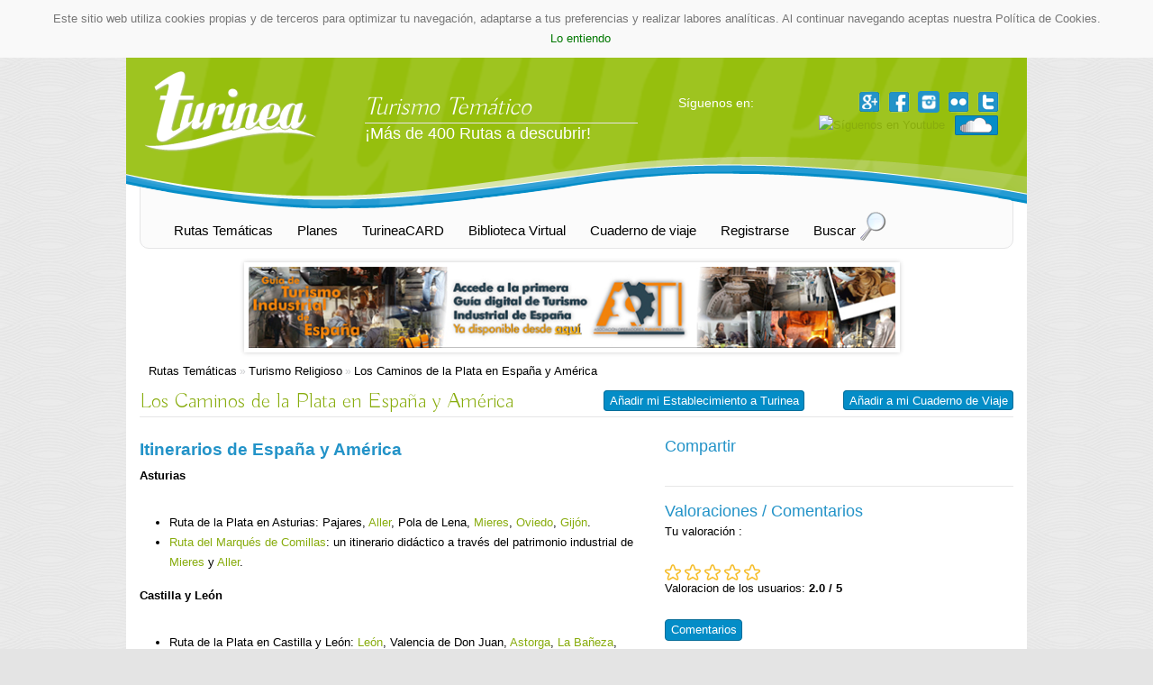

--- FILE ---
content_type: text/html
request_url: https://www.turinea.com/es/cu/11-402/2-los-caminos-de-la-plata-en-espana-y-america.html
body_size: 70588
content:
<!DOCTYPE html PUBLIC "-//W3C//DTD XHTML 1.0 Transitional//EN" "http://www.w3.org/TR/xhtml1/DTD/xhtml1-transitional.dtd">
<!--[if lt IE 7]><html class="lt-ie9 lt-ie8 lt-ie7" xmlns="http://www.w3.org/1999/xhtml" xml:lang="ES" lang="ES"><![endif]-->
<!--[if IE 7]><html class="lt-ie9 lt-ie8" xmlns="http://www.w3.org/1999/xhtml" xml:lang="ES" lang="ES"><![endif]-->
<!--[if IE 8]><html class="lt-ie9" xmlns="http://www.w3.org/1999/xhtml" xml:lang="ES" lang="ES"><![endif]-->
<!--[if gt IE 8]><!--><html xmlns="http://www.w3.org/1999/xhtml" xml:lang="ES" lang="ES"><!--<![endif]-->
<head>

<link rel="apple-touch-icon" sizes="180x180" href="/apple-touch-icon.png">
<link rel="icon" type="image/png" href="/favicon-32x32.png" sizes="32x32">
<link rel="icon" type="image/png" href="/favicon-16x16.png" sizes="16x16">
<link rel="manifest" href="/manifest.json">
<link rel="mask-icon" href="/safari-pinned-tab.svg" color="#5bbad5">
<meta name="theme-color" content="#ffffff">

<meta http-equiv="Content-Type" content="text/html; charset=UTF-8" />

<title>
	Los Caminos de la Plata en España y América - Turismo Religioso - Rutas Temáticas - Rutas turísticas y escapadas de turismo. Planes. </title>
<link rel="canonical" href="http://www.turinea.com/es/cu/4-402/2-los-caminos-de-la-plata-en-espana-y-america.html"/>	
<meta name="language" content="ES" />
<meta name="author" content="TURINEA" />
<meta name="description" content="Los Caminos de la Plata en España y América es un recorrido transnacional que conecta el patrimonio industrial entre los dos continentes." />
<meta name="robots" content="index,follow" />
<meta name="locality" content="Bilbao, Bizkaia, España, Europe" />
<meta name="category" content="Tourism in Spain" />
<meta name="viewport" content="width=device-width, initial-scale=1.0" />
<link rel="stylesheet" href="/foundation/css/foundation.css" />
<script src="/foundation/js/vendor/modernizr.js"></script>


<!--Carga de la Fuente BUDA desde google Fonts -->
<link href='https://fonts.googleapis.com/css?family=Buda:300' rel='stylesheet' type='text/css'>

<!--Hoja CSS general con los estilos del proyecto -->
<link href="/css/estilos_turinea.css" rel="stylesheet" type="text/css" media="screen,print" />
<link rel="stylesheet" href="/foundation/css/ie8-grid-foundation-4.css" />

<link type="text/css" rel="stylesheet" href="/css/colorbox.css" />

    <!--Hoja de estilos para la galeria de imagenes AD-Gallery -->
    <link rel="stylesheet" type="text/css" href="/css/jquery.ad-gallery.css">
	<style>
	.margen_captcha {
        margin-bottom: 25px;
    }
    .contenedor_captcha {
        border: 1px solid #e5e5e6;
        float: left;
        padding: 12px;
        margin-bottom: 25px;
    }
    .mathcaptcha{   
        background: #f8f8f8 none repeat scroll 0 0;
        border: 1px solid #e9e9e9;
        color: #515151;
        font-size: 11px;
        margin-bottom: 5px;
        margin-top: 5px;
        padding: 10px 12px;
        width: 199px;
    }
    .contenedor_captcha img {
        margin-top: 10px;
    }
    .contenedor_captcha .explain {
        font-size: 11px;
    }
</style>

<!--Carga del archivo JQuery -->
<script src="https://ajax.googleapis.com/ajax/libs/jquery/1.9.0/jquery.min.js"></script>

<!--+1_Google -->
<script type="text/javascript" src="https://apis.google.com/js/plusone.js">
  {lang: 'es'}
</script>


<!-- Carga hoja de script general de la Web -->
<script type="text/javascript" src="/js_web/web.js"></script>
        <!-- Carga hoja de script general del CMS -->
        
		<script>
// JavaScript Document
// Los links a monitorizar deberán llevar la clase link-externo:
// <a href="http://www.google.com" class="link-externo">Google</a>
	$(document).ready(function() {
		$('a[class="link-externo"]').click(function() {
			$.ajax({
			async: false,
			url: "/proc-link-externo.php?link="+$(this).attr('href'),
			type: "post"});
		});
	});
</script>

	<script type='text/javascript'>
		var googletag = googletag || {};
		googletag.cmd = googletag.cmd || [];
		(function() {
		var gads = document.createElement('script');
		gads.async = true;
		gads.type = 'text/javascript';
		var useSSL = 'https:' == document.location.protocol;
		gads.src = (useSSL ? 'https:' : 'http:') + 
		'//www.googletagservices.com/tag/js/gpt.js';
		var node = document.getElementsByTagName('script')[0];
		node.parentNode.insertBefore(gads, node);
		})();
		</script>
		
		<script type='text/javascript'>
		googletag.cmd.push(function() {
		googletag.defineSlot('/17390036/Turinea_Sky_120x600', [120, 600], 'div-gpt-ad-1367484297123-0').addService(googletag.pubads());
		googletag.pubads().enableSingleRequest();
		googletag.enableServices();
		});
    </script>
    
	<script type='text/javascript'>
		var googletag = googletag || {};
		googletag.cmd = googletag.cmd || [];
		(function() {
		var gads = document.createElement('script');
		gads.async = true;
		gads.type = 'text/javascript';
		var useSSL = 'https:' == document.location.protocol;
		gads.src = (useSSL ? 'https:' : 'http:') + 
		'//www.googletagservices.com/tag/js/gpt.js';
		var node = document.getElementsByTagName('script')[0];
		node.parentNode.insertBefore(gads, node);
		})();
		</script>
		
		<script type='text/javascript'>
		googletag.cmd.push(function() {
		googletag.defineSlot('/17390036/Turinea_Roba_300x250', [300, 250], 'div-gpt-ad-1367484224983-0').addService(googletag.pubads());
		googletag.pubads().enableSingleRequest();
		googletag.enableServices();
		});
    </script>    

	<script type='text/javascript'>
		var googletag = googletag || {};
		googletag.cmd = googletag.cmd || [];
		(function() {
		var gads = document.createElement('script');
		gads.async = true;
		gads.type = 'text/javascript';
		var useSSL = 'https:' == document.location.protocol;
		gads.src = (useSSL ? 'https:' : 'http:') + 
		'//www.googletagservices.com/tag/js/gpt.js';
		var node = document.getElementsByTagName('script')[0];
		node.parentNode.insertBefore(gads, node);
		})();
		</script>
		
		<script type='text/javascript'>
		googletag.cmd.push(function() {
		googletag.defineSlot('/17390036/Turinea_Mega_728x90', [728, 90], 'div-gpt-ad-1367484042884-0').addService(googletag.pubads());
		googletag.pubads().enableSingleRequest();
		googletag.enableServices();
		});
    </script>
	<link rel="stylesheet" type="text/css" href="https://www.themovie.org/cookies/jquery.cookiebar.css" />
<script type="text/javascript" src="https://www.themovie.org/cookies/jquery.cookiebar.js"></script>
<script type="text/javascript">
	$(document).ready(function(){
		$.cookieBar({
			message: 'Este sitio web utiliza cookies propias y de terceros para optimizar tu navegación, adaptarse a tus preferencias y realizar labores analíticas. Al continuar navegando aceptas nuestra Política de Cookies.<br />',
			acceptButton: true,
			acceptText: 'Lo entiendo',
			policyButton: false,
			policyText: '¿Qué son las Cookies?',
			policyURL: 'https://www.themovie.org/cookies/aviso_cookies_popup.php'
		});
	});
</script>
	<!-- Carga del Script AD-Gallery -->
	<script type="text/javascript" src="/js_web/jquery.ad-gallery.js"></script>
    
	<!-- Carga del de la galeria AD-Gallery -->
	<script type="text/javascript">
		$(function() {
			var galleries = $('.ad-gallery').adGallery();
			$('#switch-effect').change(
				function() {
					galleries[0].settings.effect = $(this).val();
					return false;
				}
			);
			$('#toggle-slideshow').click(
				function() {
					galleries[0].slideshow.toggle();
					return false;
				}
			);
			$('#toggle-description').click(
				function() {
					if(!galleries[0].settings.description_wrapper) {
						galleries[0].settings.description_wrapper = $('#descriptions');
					} else {
						galleries[0].settings.description_wrapper = false;
					}
					return false;
				}
			);
		});
    </script>
	<script type="text/javascript">
var _gaq = _gaq || [];
_gaq.push(['_setAccount', 'UA-25714947-1']);
_gaq.push(['_setDomainName', 'turinea.com']);
_gaq.push(['_trackPageview']);
setTimeout("_gaq.push(['_trackEvent', 'NoBounce', '20 segundos'])",20000);
(function() {
var ga = document.createElement('script'); ga.type = 'text/javascript'; ga.async = true;
ga.src = ('https:' == document.location.protocol ? 'https://' : 'http://') + 'stats.g.doubleclick.net/dc.js';
var s = document.getElementsByTagName('script')[0]; s.parentNode.insertBefore(ga, s);
})();
</script>

<meta name="google-translate-customization" content="b216856ec5045394-32ebab508d50a9bf-g9240ad5eaffcc452-f"></meta>

</head>
<body>

    <div id="contenedor">
		<div id="pag">
<div id="banner_lateral">
</div>

<div id="cabecera">
	<div class="row">
		<div id="logotipo" class="large-3 medium-6 columns small-only-text-center">
			<a href="/es/index.html" ><img src="/imgs/turinea_turismo_tematico_blanco.png" alt="TURINEA" /></a>
		</div><!--logotipo-->
				<div id="slogan" class="large-4 medium-6 columns show-for-medium-up">
			<div class="turismo_tematico_cabecera large-text-left medium-text-right small-text-center">Turismo Temático</div>
			<div class="linea_slogan"></div>
			<div class="gustos_colores large-text-left medium-text-right small-text-center">¡Más de 400 Rutas a descubrir!</div>
		</div><!--slogan-->
		<div class="large-5 medium-12 columns nopadding">
			<div id="google_translate_element" class="large-12 medium-5 columns"></div>
			<script type="text/javascript">
				function googleTranslateElementInit() {
					new google.translate.TranslateElement({pageLanguage: 'es', layout: google.translate.TranslateElement.InlineLayout.SIMPLE, gaTrack: true, gaId: 'UA-25714947-1'}, 'google_translate_element');
				}
			</script>
			<!-- Google tag (gtag.js) -->
			<script async src="https://www.googletagmanager.com/gtag/js?id=G-L576REVH3R"></script>
			<script>
			window.dataLayer = window.dataLayer || [];
			function gtag(){dataLayer.push(arguments);}
			gtag('js', new Date());

			gtag('config', 'G-L576REVH3R');
			</script>
			<script type="text/javascript" src="//translate.google.com/translate_a/element.js?cb=googleTranslateElementInit"></script>
						<div id="redes_aniadir" class="large-12 medium-7 columns small-only-text-center">   
				
				<div id="redes_sociales" class="text-right small-only-text-center">
					<span class="show-for-large-up">Síguenos en: </span>
					

        
        <a href="https://plus.google.com/+CANALTURINEA/posts" target="_blank">
            <img class="icono_redes" src="/imgs/go_icono.png" alt="Síguenos en Google+" title="Síguenos en: Google+">
        </a>
        



        
        <a href="http://www.facebook.com/pages/Turinea/241470382582055" target="_blank">
            <img class="icono_redes" src="/imgs/fb_icono.png" alt="Síguenos en Facebook" title="Síguenos en: Facebook">
        </a>
        



        
        <a href="https://www.instagram.com/turineatt/" target="_blank">
            <img width="26" height="26" class="icono_redes" src="/imgs/insta_ico.png" alt="Visita nuestro Instagram" title="Síguenos en: Instagram">
        </a>
        
     
        
        
        
        <a href="https://www.flickr.com/groups/turinea/" target="_blank">
            <img class="icono_redes" src="/imgs/flick_icono.png" alt="Síguenos en Flickr" title="Síguenos en: Flickr">
        </a>
        
    
    
    
               
        <a href="https://twitter.com/#!/Turinea" target="_blank">
            <img class="icono_redes" src="/imgs/twitter_icono.png" alt="Síguenos en Twitter" title="Síguenos en: Twitter">
        </a>
         



        
        <a href="http://www.youtube.com/user/Turinea" target="_blank">
            <img class="icono_redes" src="/images/youtube_icon.png" alt="Síguenos en Youtube" title="Síguenos en: YouTube">
        </a>
         



        
        <a href="https://www.soundcloud.com/turinea/sets" target="_blank">
        	<img class="prensa" src="/imgs/soundcloud.png" title="Podcast de Turinea" alt="Podcast de Turinea" />
        </a>
        
        <!--<a href="http://turinea.wikispaces.com/"  target="_blank">
        	<img class="wiki" src="/imgs/wiki.png" title="Wiki de Turinea" alt="Wiki de Turinea" />
        </a>-->



        
        
				</div><!--redes_sociales-->
			</div>
		</div>
		   	</div>     
</div><!--cabecera-->
<div id="menu">
	<div class="row">
		<div class="large-12 columns">
			<ul><li><a href='/es/ar/16/rutas-tematicas.html'>Rutas Temáticas</a></li><li><a href='/es/ar/68/planes.html'>Planes</a></li><li><a href='http://www.turinea.com/es/turinea-card.html'>TurineaCARD</a></li><li><a href='http://www.turinea.com/es/biblioteca.html'>Biblioteca Virtual</a></li><li><a href='/es/ar/17/cuaderno-de-viaje.html'>Cuaderno de viaje</a></li><li><a href='https://www.turinea.com/es/inicio-sesion.html'>Registrarse</a></li><li><a href='http://www.turinea.com/es/buscar.html'>Buscar</a></li></ul>    
				</div>
	</div>
</div><!--menu-->








<!-- bxSlider Javascript file -->
<script src="/bxslider/jquery.bxslider.min.js"></script>
<!-- bxSlider CSS file -->
<link href="/bxslider/jquery.bxslider.css" rel="stylesheet" />

<div id="concurso_horizontal">
	<div class="row">
		<div class="large-12 columns text-center nopadding">
			<ul class="bxslider">
				<li>
					<a class="link-externo" href="https://www.aoti.es/biblioteca-virtual.html"><img src="/pase_cab/BannerGuíaTInd.jpg" alt="Guia de Turismo Industrial" /></a>
				</li>
				<li>
					<a class="link-externo" href="https://acortar.link/2tkaZh"><img src="/pase_cab/SENSATUR_ODS_Turinea.jpg" alt="Sensatur2" /></a>
				</li>
				<li>
					<a class="link-externo" href="http://www.turinea.com/es/turinea-card.html"><img src="/pase_cab/banner-turinea-card2.jpg" alt="TURINEA Card" /></a>
				</li>
			</ul>
		</div>
	</div>
</div>
<script>
$(document).ready(function(){
	$('.bxslider').bxSlider({
		auto: true,
		controls: false,
		pager: false,
		mode: 'horizontal',
		slideWidth: 728,
		shrinkItems: true
	});
});
</script>

<style>
	.bx-viewport
	{
		height: 100px !important;
	}
	ul.bxslider {
    margin-left: 0;
	}
</style>
<div id="cuerpo" class="row">
	<div id="migas">
	<a href='/es/ar/16/rutas-tematicas.html'>Rutas Temáticas</a> » <a href='/es/cu/11/1-turismo-religioso.html'>Turismo Religioso</a> » <a class='actual' href='/es/cu/11-402/2-los-caminos-de-la-plata-en-espana-y-america.html'>Los Caminos de la Plata en España y América</a></div>

<div id="ruta_turismo">
	
                <div id="btn_cuaderno" class="aniadir">
<a id="link_aniadir" class="boton_turinea_cuaderno" href="/es/inicio-sesion.html"><span id="txt_link_cuaderno">Añadir a mi Cuaderno de Viaje</span></a>
</div>
        <div class="aniadir"><!-- <a class="boton_turinea_establecimiento" href="http://www.bookingturinea.com/es/sc/2/anadir-mi-establecimiento.html">Añadir mi Establecimiento a Turinea</a> -->
<a class="boton_turinea_establecimiento" href="https://static.mdirector.com/files/campanias/47441/userfiles/files/Convenio_Adhesión_a_TURINEA.pdf">Añadir mi Establecimiento a Turinea</a>
</div>
        
        <h1 class="nom_ruta">Los Caminos de la Plata en España y América</h1>

        <div class="borrar_ambos"></div>

        <div id="col_izquierda" class="large-7 medium-7 columns">
<h2><b>Itinerarios de España y América<br /></b></h2>
<p><strong>Asturias</strong></p>
<ul>
<li>Ruta de la Plata en Asturias: Pajares, <a href="/es/cu/4-402-880/3-aller.html">Aller</a>, Pola de Lena, <a href="/es/cu/4-402-879/3-mieres.html">Mieres</a>, <a href="/es/cu/4-402-260/3-oviedo.html">Oviedo</a>, <a href="/es/cu/4-402-261/3-gijon.html">Gijón</a>.</li>
<li><a href="/es/cu/4-402-1465/3-ruta-del-marques-de-comillas.html">Ruta del Marqués de Comillas</a>: un itinerario didáctico a través del patrimonio industrial de <a href="/es/cu/4-402-879/3-mieres.html">Mieres</a> y <a href="/es/cu/4-402-880/3-aller-asturias-.html">Aller</a>.</li>
</ul>
<p><strong>Castilla y León</strong></p>
<ul>
<li>Ruta de la Plata en Castilla y León: <a href="/es/cu/4-402-302/3-leon.html">León</a>, Valencia de Don Juan, <a href="/es/cu/4-402-502/3-astorga.html">Astorga</a>, <a href="/es/cu/4-402-883/3-la-baneza.html">La Bañeza</a>, <a href="/es/cu/4-402-440/3-benavente.html">Benavente</a>, <a href="/es/cu/4-402-265/3-zamora.html">Zamora</a>, <a href="/es/cu/4-402-183/3-salamanca-.html">Salamanca</a>, Guijuelo.</li>
<li>La <a href="/es/cu/4-402-132/3-ruta-de-las-fabricas-textiles-de-bejar.html">Ruta de las Fábricas Textiles</a> (Béjar).</li>
</ul>
<p><strong>Extremadura</strong></p>
<ul>
<li>Ruta de la Plata en Extremadura: Baños de Montemayor, Zafra, <a href="/es/cu/4-402-340/3-caceres.html">Cáceres</a>, <a href="/es/cu/4-402-461/3-merida.html">Mérida</a>, <a href="/es/cu/4-402-337/3-badajoz.html">Badajoz</a>.</li>
<li>Poblado minero de Aldea Moret.</li>
</ul>
<p><strong>Andalucía</strong></p>
<ul>
<li>Ruta de la Plata en Andalucía: Santiponce, <a href="/es/cu/4-402-891/3-carmona.html">Carmona</a> y <a href="/es/cu/4-402-307/3-sevilla.html">Sevilla</a>.</li>
</ul>
<p><em style="font-weight: lighter;"><strong><a href="/es/cu/4-402-1440/3-almaden-ciudad-real-.html">Almadén</a>. <a href="/es/cu/8-110/2-la-ruta-del-azogue.html">La Ruta del Azogue</a>.</strong></em></p>
<p><em style="font-weight: lighter;"><strong>Rutas de los Poblados Ferroviarios de España.</strong></em></p>
<p><strong>Rutas en América y rutas asociadas</strong></p>
<ul>
<li>Ruta de la Plata en México: Santa Fe, Chihuahua, San Martín en Zacatecas, México DF, Veracruz y Acapulco.</li>
<li>Ruta de la Coca en Perú: Cuzco, La Paz.</li>
<li>Huancavelica en la Ruta del Mercurio en Perú: Huancavelica.</li>
<li>Rutas de la Plata en Colombia: departamento de Tolima, municipios de Mariquita y Falán, departamento de Norte de Santander, municipio de Pamplona.</li>
<li>Rutas comerciales de Potosí en Bolivia: Potosí, Lima, Callao, Arica, Chincha.</li>
<li>Argentina y los caminos históricos: Buenos Aires, Saladillo, Córdoba, Santiago del Estero, Tucumán, Salta, Jujuy.</li>
<li>Rutas marítimas: Sevilla (España) - Veracruz (México), Sevilla (España)-Portobelo, La Habana-España, Acapulco-Manila, Acapulco-Portobelo-La Habana-España, Sevilla-Buenos Aires, Ruta del Cabo de Hornos.</li>
</ul>
<p><strong>RECORRIDO</strong></p>
<p>La <strong>Ruta Vía de la Plata en España</strong> comienza en <a href="/es/cu/4-402-307/3-sevilla.html">Sevilla</a>, la antigua Hispalis. Desde allí, pasando por las ruinas de Itálica, antigua ciudad de la Bética Romana, la ruta lleva, a través de Zafra, <a href="/es/cu/4-402-293/3-almendralejo.html">Almendralejo</a> y <a href="/es/cu/4-402-461/3-merida.html">Mérida</a>, la llamada Roma Hispánica. Sigue rumbo a <a href="/es/cu/4-402-340/3-caceres.html">Cáceres</a> y <a href="/es/cu/4-402-462/3-plasencia.html">Plasencia</a>. Ya en tierras de Castilla y León, la vía se adentra por <a href="/es/cu/4-402-333/3-bejar.html">Béjar</a> y <a href="/es/cu/4-402-183/3-salamanca-.html">Salamanca</a>. Siempre hacia el norte, se llega a <a href="/es/cu/4-402-265/3-zamora.html">Zamora</a> y, después a <a href="/es/cu/4-402-440/3-benavente.html">Benavente</a> y, desde allí, a <a href="/es/cu/4-402-502/3-astorga.html">Astorga</a> y <a href="/es/cu/4-402-302/3-leon.html">León</a>. Campomanes y Pola de Lena son los primeros hitos asturianos que nos llevarán hacia <a href="/es/cu/4-402-260/3-oviedo.html">Oviedo</a> y <a href="/es/cu/4-402-261/3-gijon.html">Gijón</a>, punto final del recorrido.</p>
<p>En <strong>América los Caminos de la Plata</strong> recorren el continente desde <strong>Santa Fe</strong> (capital del estado de Nuevo México en el suroeste de los Estados Unidos) hasta <strong>Buenos Aires</strong> (Argentina). Desde los puertos marítimos mexicanos al que llegaba el azogue desde las <strong>minas de Almadén o de Idria</strong> (Yugoslavia) hasta la ruta entre <strong>Buenos Aires</strong>, capital del virreinato del <strong>Río de la Plata</strong>, y la ciudad minera de Potosí, entre las existía en el siglo XVIII una comunicación terrestre fluida, que fue configurando una vía de excepcional importancia económica que unía <strong>Buenos Aires</strong> con <strong>Saladillo</strong>, <strong>Córdoba</strong>, <strong>Santiago del Estero</strong>, <strong>Tucumán</strong>, <strong>Salta</strong>, <strong>Jujuy</strong> y las <strong>minas de Potosí</strong>.</p>
<p> </p>                <h3>Localización</h3>           
                <div id="col_izq_localizacionruta">
                
                        
                    
                    
                    <div class="borrar_ambos"></div>               
                         
                    <div id="mapa_localizacion">             
                    
                        <!-- poner mapa con los comercios -->
                        <script src="https://maps.google.com/maps?file=api&amp;v=2&amp;sensor=true&amp;key=AIzaSyBc4zjefKmFLAaJo08B5sh-YXw1TVRYSqI" type="text/javascript"></script>
                        <script type="text/javascript"> 
                            //<![CDATA[ 
                            var map; 
                            var markers = []; 
                            var puntos = [];
                            var codigo="codigo";
                            var st_lat = -34.597889;
                            var st_lon = -58.379631;
                                if(GBrowserIsCompatible())
                                {
                                    map = new GMap2(document.getElementById("mapa_localizacion"));
                                    map.setCenter(new GLatLng(st_lat,st_lon),7);
                                    map.addControl(new GLargeMapControl());
                                    map.addControl(new GMapTypeControl());
                                    //map.addControl(new GOverviewMapControl(new GSize(128,96)));
                                    //map.setMapType(G_SATELLITE_MAP);
                                    new GKeyboardHandler(map);
                                    //geocoder = new GClientGeocoder(); 
                                                                                    var codigo4="codigo4";
                                                var st_lat4 = 41.500205;
                                                var st_lon4 = -5.751557;
                                                var st_direccion4 = "Zamora Zamora Plaza  de Arias Gonzalo, 6 49001 Zamora España" ;

																
	
												var st_direccion_html4 = "<div class='globo'><h2><a href='/es/cu/11-402-265/3-zamora.html'>Zamora</a></h2>";
																									st_direccion_html4 += '<p>Zamora. Plaza  de Arias Gonzalo, 6 49001, Zamora. España<br />Teléfono: 980 533 694<br />Correo electrónico: <a href="mailto:oficinaturismo@zamora.es" target="_blank">oficinaturismo@zamora.es</a><br />';
																											st_direccion_html4 += "<a href='/es/cu/11-402-265/3-zamora.html'>Ver Zamora</a><br />";
														
													st_direccion_html4 += 'Llegar desde<br />';
													st_direccion_html4 += '<input type="text" name="codigo4" value="" id="codigo4" /></p>';
													st_direccion_html4 += '<input class="form-button" type="button" value="Ver recorrido" onclick="map_accesos_cp(st_lat4,st_lon4,codigo4)" /><br /></div>';

													                                                var punto4 = new GMarker(new GLatLng(st_lat4,st_lon4));
                                                map.addOverlay(punto4);

												GEvent.addListener(punto4, "click", function()
												{
													punto4.openInfoWindowHtml(st_direccion_html4);
												});
												                                                var codigo5="codigo5";
                                                var st_lat5 =  37.383986;
                                                var st_lon5 = -5.993557;
                                                var st_direccion5 = "Sevilla Sevilla Plaza del Triunfo, 1  41004 Sevilla España" ;

																
	
												var st_direccion_html5 = "<div class='globo'><h2><a href='/es/cu/11-402-307/3-sevilla.html'>Sevilla</a></h2>";
																									st_direccion_html5 += '<p>Sevilla. Plaza del Triunfo, 1  41004, Sevilla. España<br />Teléfono: (+34) 954 234 465<br />Correo electrónico: <a href="mailto:laredo.turismo@sevilla.org" target="_blank">laredo.turismo@sevilla.org</a><br />';
																											st_direccion_html5 += "<a href='/es/cu/11-402-307/3-sevilla.html'>Ver Sevilla</a><br />";
														
													st_direccion_html5 += 'Llegar desde<br />';
													st_direccion_html5 += '<input type="text" name="codigo5" value="" id="codigo5" /></p>';
													st_direccion_html5 += '<input class="form-button" type="button" value="Ver recorrido" onclick="map_accesos_cp(st_lat5,st_lon5,codigo5)" /><br /></div>';

													                                                var punto5 = new GMarker(new GLatLng(st_lat5,st_lon5));
                                                map.addOverlay(punto5);

												GEvent.addListener(punto5, "click", function()
												{
													punto5.openInfoWindowHtml(st_direccion_html5);
												});
												                                                var codigo6="codigo6";
                                                var st_lat6 =  40.969011;
                                                var st_lon6 = -5.663795;
                                                var st_direccion6 = "Salamanca Salamanca   Salamanca España" ;

																
	
												var st_direccion_html6 = "<div class='globo'><h2><a href='/es/cu/11-402-183/3-salamanca-.html'>Salamanca</a></h2>";
																									st_direccion_html6 += '<p>Sevilla. Plaza del Triunfo, 1  41004, Sevilla. España<br />Teléfono: (+34) 954 234 465<br />Correo electrónico: <a href="mailto:laredo.turismo@sevilla.org" target="_blank">laredo.turismo@sevilla.org</a><br />';
																											st_direccion_html6 += "<a href='/es/cu/11-402-183/3-salamanca-.html'>Ver Salamanca</a><br />";
														
													st_direccion_html6 += 'Llegar desde<br />';
													st_direccion_html6 += '<input type="text" name="codigo6" value="" id="codigo6" /></p>';
													st_direccion_html6 += '<input class="form-button" type="button" value="Ver recorrido" onclick="map_accesos_cp(st_lat6,st_lon6,codigo6)" /><br /></div>';

													                                                var punto6 = new GMarker(new GLatLng(st_lat6,st_lon6));
                                                map.addOverlay(punto6);

												GEvent.addListener(punto6, "click", function()
												{
													punto6.openInfoWindowHtml(st_direccion_html6);
												});
												                                                var codigo7="codigo7";
                                                var st_lat7 =  40.388658;
                                                var st_lon7 =  -5.783057;
                                                var st_direccion7 = "Ruta de las Fabricas Textiles de Bejar Béjar Por la Ribera, Bordeando el río 37700 Salamanca España" ;

																
	
												var st_direccion_html7 = "<div class='globo'><h2><a href='/es/cu/11-402-132/3-ruta-de-las-fabricas-textiles-de-bejar.html'>Ruta de las Fabricas Textiles de Bejar</a></h2>";
																									st_direccion_html7 += '<p>Béjar. Por la Ribera, Bordeando el río 37700, Salamanca. España<br />Teléfono: 923 403 005<br />';
																											st_direccion_html7 += "<a href='/es/cu/11-402-132/3-ruta-de-las-fabricas-textiles-de-bejar.html'>Ver Ruta de las Fabricas Textiles de Bejar</a><br />";
														
													st_direccion_html7 += 'Llegar desde<br />';
													st_direccion_html7 += '<input type="text" name="codigo7" value="" id="codigo7" /></p>';
													st_direccion_html7 += '<input class="form-button" type="button" value="Ver recorrido" onclick="map_accesos_cp(st_lat7,st_lon7,codigo7)" /><br /></div>';

													                                                var punto7 = new GMarker(new GLatLng(st_lat7,st_lon7));
                                                map.addOverlay(punto7);

												GEvent.addListener(punto7, "click", function()
												{
													punto7.openInfoWindowHtml(st_direccion_html7);
												});
												                                                var codigo8="codigo8";
                                                var st_lat8 = 40.028765;
                                                var st_lon8 = -6.090825;
                                                var st_direccion8 = "Oficina Municipal de Turismo Plasencia Calle Santa Clara, 2 10600 Cáceres España" ;

																
	
												var st_direccion_html8 = "<div class='globo'><h2><a href='/es/cu/11-402-462/3-plasencia.html'>Oficina Municipal de Turismo</a></h2>";
																									st_direccion_html8 += '<p>Plasencia. Calle Santa Clara, 2 10600, Cáceres. España<br />Teléfono: (+34) 927 423 843<br />Correo electrónico: <a href="mailto:oficina.turismo@aytoplasencia.es" target="_blank">oficina.turismo@aytoplasencia.es</a><br />';
																											st_direccion_html8 += "<a href='/es/cu/11-402-462/3-plasencia.html'>Ver Oficina Municipal de Turismo</a><br />";
														
													st_direccion_html8 += 'Llegar desde<br />';
													st_direccion_html8 += '<input type="text" name="codigo8" value="" id="codigo8" /></p>';
													st_direccion_html8 += '<input class="form-button" type="button" value="Ver recorrido" onclick="map_accesos_cp(st_lat8,st_lon8,codigo8)" /><br /></div>';

													                                                var punto8 = new GMarker(new GLatLng(st_lat8,st_lon8));
                                                map.addOverlay(punto8);

												GEvent.addListener(punto8, "click", function()
												{
													punto8.openInfoWindowHtml(st_direccion_html8);
												});
												                                                var codigo9="codigo9";
                                                var st_lat9 = 43.360414;
                                                var st_lon9 = -5.845006;
                                                var st_direccion9 = "Oviedo Oviedo Plaza de la Constitución, 4 33009 Asturias España" ;

																
	
												var st_direccion_html9 = "<div class='globo'><h2><a href='/es/cu/11-402-260/3-oviedo.html'>Oviedo</a></h2>";
																									st_direccion_html9 += '<p>Oviedo. Plaza de la Constitución, 4 33009, Asturias. España<br />Teléfono: 984 086 060<br />Correo electrónico: <a href="mailto:turismo-oviedo@ayto-oviedo.es" target="_blank">turismo-oviedo@ayto-oviedo.es</a><br />';
																											st_direccion_html9 += "<a href='/es/cu/11-402-260/3-oviedo.html'>Ver Oviedo</a><br />";
														
													st_direccion_html9 += 'Llegar desde<br />';
													st_direccion_html9 += '<input type="text" name="codigo9" value="" id="codigo9" /></p>';
													st_direccion_html9 += '<input class="form-button" type="button" value="Ver recorrido" onclick="map_accesos_cp(st_lat9,st_lon9,codigo9)" /><br /></div>';

													                                                var punto9 = new GMarker(new GLatLng(st_lat9,st_lon9));
                                                map.addOverlay(punto9);

												GEvent.addListener(punto9, "click", function()
												{
													punto9.openInfoWindowHtml(st_direccion_html9);
												});
												                                                var codigo10="codigo10";
                                                var st_lat10 = 43.250751;
                                                var st_lon10 = -5.77613;
                                                var st_direccion10 = "Mieres Mieres Calle  Manuel Llaneza, 8 Local:Casa de la Cultura Teodoro Cuesta.  33600 Asturias España" ;

																
	
												var st_direccion_html10 = "<div class='globo'><h2><a href='/es/cu/11-402-879/3-mieres.html'>Mieres</a></h2>";
																									st_direccion_html10 += '<p>Mieres. Calle  Manuel Llaneza, 8 Local:Casa de la Cultura Teodoro Cuesta.  33600, Asturias. España<br />Teléfono: (+34) 985 450 533<br />';
																											st_direccion_html10 += "<a href='/es/cu/11-402-879/3-mieres.html'>Ver Mieres</a><br />";
														
													st_direccion_html10 += 'Llegar desde<br />';
													st_direccion_html10 += '<input type="text" name="codigo10" value="" id="codigo10" /></p>';
													st_direccion_html10 += '<input class="form-button" type="button" value="Ver recorrido" onclick="map_accesos_cp(st_lat10,st_lon10,codigo10)" /><br /></div>';

													                                                var punto10 = new GMarker(new GLatLng(st_lat10,st_lon10));
                                                map.addOverlay(punto10);

												GEvent.addListener(punto10, "click", function()
												{
													punto10.openInfoWindowHtml(st_direccion_html10);
												});
												                                                var codigo11="codigo11";
                                                var st_lat11 = 38.941253;
                                                var st_lon11 = -6.336365;
                                                var st_direccion11 = "Oficina de Turismo Mérida Paseo José Álvarez Saenz de Buruaga s/n 06800 Badajoz España" ;

																
	
												var st_direccion_html11 = "<div class='globo'><h2><a href='/es/cu/11-402-461/3-merida.html'>Oficina de Turismo</a></h2>";
																									st_direccion_html11 += '<p>Mérida. Paseo José Álvarez Saenz de Buruaga s/n 06800, Badajoz. España<br />Teléfono: (+34) 924 330 722<br />Correo electrónico: <a href="mailto:info@turismomerida.org" target="_blank">info@turismomerida.org</a><br />';
																											st_direccion_html11 += "<a href='/es/cu/11-402-461/3-merida.html'>Ver Oficina de Turismo</a><br />";
														
													st_direccion_html11 += 'Llegar desde<br />';
													st_direccion_html11 += '<input type="text" name="codigo11" value="" id="codigo11" /></p>';
													st_direccion_html11 += '<input class="form-button" type="button" value="Ver recorrido" onclick="map_accesos_cp(st_lat11,st_lon11,codigo11)" /><br /></div>';

													                                                var punto11 = new GMarker(new GLatLng(st_lat11,st_lon11));
                                                map.addOverlay(punto11);

												GEvent.addListener(punto11, "click", function()
												{
													punto11.openInfoWindowHtml(st_direccion_html11);
												});
												                                                var codigo12="codigo12";
                                                var st_lat12 = 42.599819;
                                                var st_lon12 = -5.567408;
                                                var st_direccion12 = "León León Plaza de la Regla, 3 24003 León España" ;

																
	
												var st_direccion_html12 = "<div class='globo'><h2><a href='/es/cu/11-402-302/3-leon.html'>León</a></h2>";
																									st_direccion_html12 += '<p>León. Plaza de la Regla, 3 24003, León. España<br />Teléfono: (+34) 987 237 082<br />Correo electrónico: <a href="mailto:turismo.concejalia@aytoleon.com" target="_blank">turismo.concejalia@aytoleon.com</a><br />';
																											st_direccion_html12 += "<a href='/es/cu/11-402-302/3-leon.html'>Ver León</a><br />";
														
													st_direccion_html12 += 'Llegar desde<br />';
													st_direccion_html12 += '<input type="text" name="codigo12" value="" id="codigo12" /></p>';
													st_direccion_html12 += '<input class="form-button" type="button" value="Ver recorrido" onclick="map_accesos_cp(st_lat12,st_lon12,codigo12)" /><br /></div>';

													                                                var punto12 = new GMarker(new GLatLng(st_lat12,st_lon12));
                                                map.addOverlay(punto12);

												GEvent.addListener(punto12, "click", function()
												{
													punto12.openInfoWindowHtml(st_direccion_html12);
												});
												                                                var codigo13="codigo13";
                                                var st_lat13 = 42.299151;
                                                var st_lon13 = -5.899984;
                                                var st_direccion13 = "Oficina de Turismo de La Bañeza Bañeza (La) Calle Fray Diego Alonso, 9 24750 León España" ;

																
	
												var st_direccion_html13 = "<div class='globo'><h2><a href='/es/cu/11-402-883/3-la-baneza.html'>Oficina de Turismo de La Bañeza</a></h2>";
																									st_direccion_html13 += '<p>Bañeza (La). Calle Fray Diego Alonso, 9 24750, León. España<br />Teléfono: (+34) 987 656 737<br />Correo electrónico: <a href="mailto:turismo@turismolabaneza.com" target="_blank">turismo@turismolabaneza.com</a><br />';
																											st_direccion_html13 += "<a href='/es/cu/11-402-883/3-la-baneza.html'>Ver Oficina de Turismo de La Bañeza</a><br />";
														
													st_direccion_html13 += 'Llegar desde<br />';
													st_direccion_html13 += '<input type="text" name="codigo13" value="" id="codigo13" /></p>';
													st_direccion_html13 += '<input class="form-button" type="button" value="Ver recorrido" onclick="map_accesos_cp(st_lat13,st_lon13,codigo13)" /><br /></div>';

													                                                var punto13 = new GMarker(new GLatLng(st_lat13,st_lon13));
                                                map.addOverlay(punto13);

												GEvent.addListener(punto13, "click", function()
												{
													punto13.openInfoWindowHtml(st_direccion_html13);
												});
												                                                var codigo14="codigo14";
                                                var st_lat14 = 43.540367;
                                                var st_lon14 = -5.653968;
                                                var st_direccion14 = "Centro Deportivo. Espigón Central de Fomento Gijón Calle Rodríguez San Pedro, s/n 33206 Asturias España" ;

																
	
												var st_direccion_html14 = "<div class='globo'><h2><a href='/es/cu/11-402-261/3-gijon.html'>Centro Deportivo. Espigón Central de Fomento</a></h2>";
																									st_direccion_html14 += '<p>Gijón. Calle Rodríguez San Pedro, s/n 33206, Asturias. España<br />Teléfono: (+34) 985 341 771<br />Correo electrónico: <a href="mailto:infogijon@gijon.info" target="_blank">infogijon@gijon.info</a><br />';
																											st_direccion_html14 += "<a href='/es/cu/11-402-261/3-gijon.html'>Ver Centro Deportivo. Espigón Central de Fomento</a><br />";
														
													st_direccion_html14 += 'Llegar desde<br />';
													st_direccion_html14 += '<input type="text" name="codigo14" value="" id="codigo14" /></p>';
													st_direccion_html14 += '<input class="form-button" type="button" value="Ver recorrido" onclick="map_accesos_cp(st_lat14,st_lon14,codigo14)" /><br /></div>';

													                                                var punto14 = new GMarker(new GLatLng(st_lat14,st_lon14));
                                                map.addOverlay(punto14);

												GEvent.addListener(punto14, "click", function()
												{
													punto14.openInfoWindowHtml(st_direccion_html14);
												});
												                                                var codigo15="codigo15";
                                                var st_lat15 = 37.47496;
                                                var st_lon15 = -5.639681;
                                                var st_direccion15 = "Oficina de Turismo de Carmona Carmona Alcázar de la Puerta de Sevilla, s/n 41410 Sevilla España" ;

																
	
												var st_direccion_html15 = "<div class='globo'><h2><a href='/es/cu/11-402-891/3-carmona-sevilla-.html'>Oficina de Turismo de Carmona</a></h2>";
																									st_direccion_html15 += '<p>Carmona. Alcázar de la Puerta de Sevilla, s/n 41410, Sevilla. España<br />Teléfono: (+34) 954 190 955<br />Correo electrónico: <a href="mailto:turismo@carmona.org" target="_blank">turismo@carmona.org</a><br />';
																											st_direccion_html15 += "<a href='/es/cu/11-402-891/3-carmona-sevilla-.html'>Ver Oficina de Turismo de Carmona</a><br />";
														
													st_direccion_html15 += 'Llegar desde<br />';
													st_direccion_html15 += '<input type="text" name="codigo15" value="" id="codigo15" /></p>';
													st_direccion_html15 += '<input class="form-button" type="button" value="Ver recorrido" onclick="map_accesos_cp(st_lat15,st_lon15,codigo15)" /><br /></div>';

													                                                var punto15 = new GMarker(new GLatLng(st_lat15,st_lon15));
                                                map.addOverlay(punto15);

												GEvent.addListener(punto15, "click", function()
												{
													punto15.openInfoWindowHtml(st_direccion_html15);
												});
												                                                var codigo16="codigo16";
                                                var st_lat16 = 43.45975;
                                                var st_lon16 = -5.059179900000004;
                                                var st_direccion16 = "Canoas Ribadesella Ribadesella  33560 Asturias España" ;

																
	
												var st_direccion_html16 = "<div class='globo'><h2><a href='/es/cu/11-402-1695/3-canoas-ribadesella.html'>Canoas Ribadesella</a></h2>";
																									st_direccion_html16 += '<p>Carmona. Alcázar de la Puerta de Sevilla, s/n 41410, Sevilla. España<br />Teléfono: (+34) 954 190 955<br />Correo electrónico: <a href="mailto:turismo@carmona.org" target="_blank">turismo@carmona.org</a><br />';
																											st_direccion_html16 += "<a href='/es/cu/11-402-1695/3-canoas-ribadesella.html'>Ver Canoas Ribadesella</a><br />";
														
													st_direccion_html16 += 'Llegar desde<br />';
													st_direccion_html16 += '<input type="text" name="codigo16" value="" id="codigo16" /></p>';
													st_direccion_html16 += '<input class="form-button" type="button" value="Ver recorrido" onclick="map_accesos_cp(st_lat16,st_lon16,codigo16)" /><br /></div>';

													                                                var punto16 = new GMarker(new GLatLng(st_lat16,st_lon16));
                                                map.addOverlay(punto16);

												GEvent.addListener(punto16, "click", function()
												{
													punto16.openInfoWindowHtml(st_direccion_html16);
												});
												                                                var codigo17="codigo17";
                                                var st_lat17 = 39.47304;
                                                var st_lon17 = -6.371341;
                                                var st_direccion17 = "Cáceres Cáceres C/ Ancha, 7 10003 Cáceres España" ;

																
	
												var st_direccion_html17 = "<div class='globo'><h2><a href='/es/cu/11-402-340/3-caceres.html'>Cáceres</a></h2>";
																									st_direccion_html17 += '<p>Cáceres. C/ Ancha, 7 10003, Cáceres. España<br />Teléfono: (+34) 927 247 172<br />';
																											st_direccion_html17 += "<a href='/es/cu/11-402-340/3-caceres.html'>Ver Cáceres</a><br />";
														
													st_direccion_html17 += 'Llegar desde<br />';
													st_direccion_html17 += '<input type="text" name="codigo17" value="" id="codigo17" /></p>';
													st_direccion_html17 += '<input class="form-button" type="button" value="Ver recorrido" onclick="map_accesos_cp(st_lat17,st_lon17,codigo17)" /><br /></div>';

													                                                var punto17 = new GMarker(new GLatLng(st_lat17,st_lon17));
                                                map.addOverlay(punto17);

												GEvent.addListener(punto17, "click", function()
												{
													punto17.openInfoWindowHtml(st_direccion_html17);
												});
												                                                var codigo18="codigo18";
                                                var st_lat18 = 42.004136;
                                                var st_lon18 = -5.677979;
                                                var st_direccion18 = "Oficina de Turismo de Benavente Benavente Plaza Mayor, 1 49600 Zamora España" ;

																
	
												var st_direccion_html18 = "<div class='globo'><h2><a href='/es/cu/11-402-440/3-benavente-zamora-.html'>Oficina de Turismo de Benavente</a></h2>";
																									st_direccion_html18 += '<p>Benavente. Plaza Mayor, 1 49600, Zamora. España<br />Teléfono: (+34) 980 634 211<br />';
																											st_direccion_html18 += "<a href='/es/cu/11-402-440/3-benavente-zamora-.html'>Ver Oficina de Turismo de Benavente</a><br />";
														
													st_direccion_html18 += 'Llegar desde<br />';
													st_direccion_html18 += '<input type="text" name="codigo18" value="" id="codigo18" /></p>';
													st_direccion_html18 += '<input class="form-button" type="button" value="Ver recorrido" onclick="map_accesos_cp(st_lat18,st_lon18,codigo18)" /><br /></div>';

													                                                var punto18 = new GMarker(new GLatLng(st_lat18,st_lon18));
                                                map.addOverlay(punto18);

												GEvent.addListener(punto18, "click", function()
												{
													punto18.openInfoWindowHtml(st_direccion_html18);
												});
												                                                var codigo19="codigo19";
                                                var st_lat19 = 40.3899;
                                                var st_lon19 = -5.768867;
                                                var st_direccion19 = "Béjar Béjar Carretera de Salamanca s/n 37700 Salamanca España" ;

																
	
												var st_direccion_html19 = "<div class='globo'><h2><a href='/es/cu/11-402-333/3-bejar-salamanca-.html'>Béjar</a></h2>";
																									st_direccion_html19 += '<p>Béjar. Carretera de Salamanca s/n 37700, Salamanca. España<br />Teléfono: (+34) 923 403 005<br />';
																											st_direccion_html19 += "<a href='/es/cu/11-402-333/3-bejar-salamanca-.html'>Ver Béjar</a><br />";
														
													st_direccion_html19 += 'Llegar desde<br />';
													st_direccion_html19 += '<input type="text" name="codigo19" value="" id="codigo19" /></p>';
													st_direccion_html19 += '<input class="form-button" type="button" value="Ver recorrido" onclick="map_accesos_cp(st_lat19,st_lon19,codigo19)" /><br /></div>';

													                                                var punto19 = new GMarker(new GLatLng(st_lat19,st_lon19));
                                                map.addOverlay(punto19);

												GEvent.addListener(punto19, "click", function()
												{
													punto19.openInfoWindowHtml(st_direccion_html19);
												});
												                                                var codigo20="codigo20";
                                                var st_lat20 = 38.880343;
                                                var st_lon20 = -6.969087;
                                                var st_direccion20 = "Badajoz Badajoz Pasaje de San Juan s/n 06002 Badajoz España" ;

																
	
												var st_direccion_html20 = "<div class='globo'><h2><a href='/es/cu/11-402-337/3-badajoz.html'>Badajoz</a></h2>";
																									st_direccion_html20 += '<p>Badajoz. Pasaje de San Juan s/n 06002, Badajoz. España<br />Teléfono: (+34) 924 224 981<br />';
																											st_direccion_html20 += "<a href='/es/cu/11-402-337/3-badajoz.html'>Ver Badajoz</a><br />";
														
													st_direccion_html20 += 'Llegar desde<br />';
													st_direccion_html20 += '<input type="text" name="codigo20" value="" id="codigo20" /></p>';
													st_direccion_html20 += '<input class="form-button" type="button" value="Ver recorrido" onclick="map_accesos_cp(st_lat20,st_lon20,codigo20)" /><br /></div>';

													                                                var punto20 = new GMarker(new GLatLng(st_lat20,st_lon20));
                                                map.addOverlay(punto20);

												GEvent.addListener(punto20, "click", function()
												{
													punto20.openInfoWindowHtml(st_direccion_html20);
												});
												                                                var codigo21="codigo21";
                                                var st_lat21 = 42.457977;
                                                var st_lon21 = -6.055913;
                                                var st_direccion21 = "Oficina de Turismo de Astorga Astorga Plaza Eduardo de Castro, 6 24700 León España" ;

																
	
												var st_direccion_html21 = "<div class='globo'><h2><a href='/es/cu/11-402-502/3-astorga-leon-.html'>Oficina de Turismo de Astorga</a></h2>";
																									st_direccion_html21 += '<p>Astorga. Plaza Eduardo de Castro, 6 24700, León. España<br />Teléfono: (+34) 987 618 222<br />Correo electrónico: <a href="mailto:turismo@ayuntamientodeastorga.com" target="_blank">turismo@ayuntamientodeastorga.com</a><br />';
																											st_direccion_html21 += "<a href='/es/cu/11-402-502/3-astorga-leon-.html'>Ver Oficina de Turismo de Astorga</a><br />";
														
													st_direccion_html21 += 'Llegar desde<br />';
													st_direccion_html21 += '<input type="text" name="codigo21" value="" id="codigo21" /></p>';
													st_direccion_html21 += '<input class="form-button" type="button" value="Ver recorrido" onclick="map_accesos_cp(st_lat21,st_lon21,codigo21)" /><br /></div>';

													                                                var punto21 = new GMarker(new GLatLng(st_lat21,st_lon21));
                                                map.addOverlay(punto21);

												GEvent.addListener(punto21, "click", function()
												{
													punto21.openInfoWindowHtml(st_direccion_html21);
												});
												                                                var codigo22="codigo22";
                                                var st_lat22 = 38.686448;
                                                var st_lon22 = -6.401896;
                                                var st_direccion22 = "Almendralejo Almendralejo Plaza de la iglesia, 16  06200 Badajoz España" ;

																
	
												var st_direccion_html22 = "<div class='globo'><h2><a href='/es/cu/11-402-293/3-almendralejo-badajoz-.html'>Almendralejo</a></h2>";
																									st_direccion_html22 += '<p>Almendralejo. Plaza de la iglesia, 16  06200, Badajoz. España<br />Teléfono: (+34) 924666967<br />Correo electrónico: <a href="mailto:igv.turismo@almendralejo.es" target="_blank">igv.turismo@almendralejo.es</a><br />';
																											st_direccion_html22 += "<a href='/es/cu/11-402-293/3-almendralejo-badajoz-.html'>Ver Almendralejo</a><br />";
														
													st_direccion_html22 += 'Llegar desde<br />';
													st_direccion_html22 += '<input type="text" name="codigo22" value="" id="codigo22" /></p>';
													st_direccion_html22 += '<input class="form-button" type="button" value="Ver recorrido" onclick="map_accesos_cp(st_lat22,st_lon22,codigo22)" /><br /></div>';

													                                                var punto22 = new GMarker(new GLatLng(st_lat22,st_lon22));
                                                map.addOverlay(punto22);

												GEvent.addListener(punto22, "click", function()
												{
													punto22.openInfoWindowHtml(st_direccion_html22);
												});
												                                                var codigo23="codigo23";
                                                var st_lat23 = 38.775362;
                                                var st_lon23 = -4.836616;
                                                var st_direccion23 = "Oficina de Turismo de Almadén Almadén Plaza Waldo Ferrer,  13400 Ciudad Real España" ;

																
	
												var st_direccion_html23 = "<div class='globo'><h2><a href='/es/cu/11-402-1440/3-almaden-ciudad-real-.html'>Oficina de Turismo de Almadén</a></h2>";
																									st_direccion_html23 += '<p>Almadén. Plaza Waldo Ferrer,  13400, Ciudad Real. España<br />Teléfono: (+34) 926 710 438 <br />';
																											st_direccion_html23 += "<a href='/es/cu/11-402-1440/3-almaden-ciudad-real-.html'>Ver Oficina de Turismo de Almadén</a><br />";
														
													st_direccion_html23 += 'Llegar desde<br />';
													st_direccion_html23 += '<input type="text" name="codigo23" value="" id="codigo23" /></p>';
													st_direccion_html23 += '<input class="form-button" type="button" value="Ver recorrido" onclick="map_accesos_cp(st_lat23,st_lon23,codigo23)" /><br /></div>';

													                                                var punto23 = new GMarker(new GLatLng(st_lat23,st_lon23));
                                                map.addOverlay(punto23);

												GEvent.addListener(punto23, "click", function()
												{
													punto23.openInfoWindowHtml(st_direccion_html23);
												});
												                                                var codigo24="codigo24";
                                                var st_lat24 = 43.1834;
                                                var st_lon24 = -5.752087;
                                                var st_direccion24 = "Aller Aller Complejo Cívico Deportivo, s/n - Caborana 33684 Asturias España" ;

																
	
												var st_direccion_html24 = "<div class='globo'><h2><a href='/es/cu/11-402-880/3-aller-asturias-.html'>Aller</a></h2>";
																									st_direccion_html24 += '<p>Aller. Complejo Cívico Deportivo, s/n - Caborana 33684, Asturias. España<br />Teléfono: (+34) 985 481 439<br />Correo electrónico: <a href="mailto:info@aller.es" target="_blank">info@aller.es</a><br />';
																											st_direccion_html24 += "<a href='/es/cu/11-402-880/3-aller-asturias-.html'>Ver Aller</a><br />";
														
													st_direccion_html24 += 'Llegar desde<br />';
													st_direccion_html24 += '<input type="text" name="codigo24" value="" id="codigo24" /></p>';
													st_direccion_html24 += '<input class="form-button" type="button" value="Ver recorrido" onclick="map_accesos_cp(st_lat24,st_lon24,codigo24)" /><br /></div>';

													                                                var punto24 = new GMarker(new GLatLng(st_lat24,st_lon24));
                                                map.addOverlay(punto24);

												GEvent.addListener(punto24, "click", function()
												{
													punto24.openInfoWindowHtml(st_direccion_html24);
												});
												                                    GEvent.addListener(map, 'click', function mapClick(marker,point) 
                                    { 
                                        if(!marker) 
                                        { 
                                        oLat = document.getElementById("lat"); 
                                        oLat.value = point.y; 
                                        oLon = document.getElementById("lon"); 
                                        oLon.value = point.x; 
                            //			oZoom = document.getElementById("zoommapa"); 
                            //			oZoom.value = map.getZoom(); 
                                        } 
                                    }); 
                                } 
                                else 
                                { 
                                    alert("Febrero"); 
                                }
                                function map_accesos_cp(latitud,longitud,nombreCodigo)
                                {
                                    var codigo = document.getElementById(nombreCodigo);
                                    window.open("https://maps.google.es/maps?f=d&source=s_d&saddr="+codigo.value+"&daddr="+latitud+","+longitud+"&ie=UTF8&cd=1&t=h&z=14");
                                    //resituaRecorrido(st_direccion, 14);
                                }
                             //]]> 
                        </script>
                    </div>
                    
                     <div class="borrar_ambos"></div>
                    
					<div id="datos_localizacion">
                        <p>
                            <span class="destacar">Latitud: </span>
                                -34.597889 &nbsp; | &nbsp;
                            <span class="destacar">Longitud: </span>
                                -58.379631                        </p>
                    </div>


                </div>
			
    <div id="col_comentarios">
    	<h3><a name="comentarios" id="comentarios"></a>Comentarios</h3>
        
        
    <div id="col_escribircomentario">
        <div class="nuevo_comentario">
            		<p><a href="/es/inicio-sesion.html">Inicia sesión</a> o <a href="/es/registro.html">regístrate</a> para poder publicar un comentario.</p>
        </div>        
    </div>

<hr />
<div class="borrar_ambos"></div>
        
</div>        
        
    <div class="borrar_ambos"></div>
    
       

     
        </div><!--col_izquierda-->
                                              
        <div id="col_derecha" class="large-5 medium-5 columns">
        

            <div class="compartir">
    <h3>Compartir</h3>
        
    <div id="redes_sociales_ruta_recurso">
        <!-- AddThis Button BEGIN -->
        <div class="addthis_toolbox addthis_default_style ">
        <div class="tamanio_mgusta"><a class="addthis_button_facebook_like" fb:like:layout="button_count"></a></div>
        <div class="tweet"><a class="addthis_button_tweet"></a></div>
        <div class="mas_uno_google"><a class="addthis_button_google_plusone" g:plusone:size="medium"></a></div>
        <a class="addthis_counter addthis_pill_style"></a>
        </div>
        <script type="text/javascript" src="https://s7.addthis.com/js/250/addthis_widget.js#pubid=ra-4ecf593a5737e58c"></script>
        <!-- AddThis Button END -->
    </div>

        </div>
            
<script>
function getXmlHttpRequestObject() {
	if (window.XMLHttpRequest) {
		return new XMLHttpRequest(); //Not IE
	} else if(window.ActiveXObject) {
		return new ActiveXObject("Microsoft.XMLHTTP"); //IE
	} else {
		//Display your error message here. 
		//and inform the user they might want to upgrade
		//their browser.
		alert("Tu navegador no soporta el objeto XmlHttpRequest. Se recomienda actualizar a Firefox.");
	}
}
</script>


<div class="borrar_ambos"></div>
<div class="comentarios_valorar">
    <h3>Valoraciones / Comentarios</h3>
	
	<p>Tu valoración <span id="valoracion_usuario"></span>:</p>
    <div class="valorar_ruta">
    	<a href="javascript:;" onclick="sValorar('1');"><img id="estrella_1" src="/imgs/estrella_valorar.png" alt="Valor 1" /></a>
        <a href="javascript:;" onclick="sValorar('2');"><img id="estrella_2" src="/imgs/estrella_valorar.png" alt="Valor 2" /></a>
    	<a href="javascript:;" onclick="sValorar('3');"><img id="estrella_3" src="/imgs/estrella_valorar.png" alt="Valor 3" /></a>
        <a href="javascript:;" onclick="sValorar('4');"><img id="estrella_4" src="/imgs/estrella_valorar.png" alt="Valor 4" /></a>
        <a href="javascript:;" onclick="sValorar('5');"><img id="estrella_5" src="/imgs/estrella_valorar.png" alt="Valor 5" /></a>
    </div>
    <div class="borrar_ambos"></div>

    
	
	<p>Valoracion de los usuarios: 
		<strong>2.0 / 5</strong>
	</p>

    <div class="boton_comentar">
    	<a href="#comentarios">Comentarios</a>
    </div>    
    <div class="borrar_ambos"></div>
</div>
<script>
	function sValorar(pValoracion)
	{
		http = getXmlHttpRequestObject(); //newXMLHttpRequest();
		http.open('get','/ajax-valorar.php?402;'+pValoracion);
		http.onreadystatechange = function() { sActualizarEstrellas(pValoracion) };
		http.send(null);
		return false;
	}
	function sActualizarEstrellas(pValoracion)
	{
		if(http.readyState == 4)
		{
			if(pValoracion==1)
			{
				document.getElementById('estrella_1').src = "/imgs/estrella_on.png";
				document.getElementById('estrella_2').src = "/imgs/estrella_valorar.png";
				document.getElementById('estrella_3').src = "/imgs/estrella_valorar.png";
				document.getElementById('estrella_4').src = "/imgs/estrella_valorar.png";
				document.getElementById('estrella_5').src = "/imgs/estrella_valorar.png";
				document.getElementById('valoracion_usuario').innerHTML = "(<strong>1 / 5</strong>)";
			}
			if(pValoracion==2)
			{
				document.getElementById('estrella_1').src = "/imgs/estrella_on.png";
				document.getElementById('estrella_2').src = "/imgs/estrella_on.png";
				document.getElementById('estrella_3').src = "/imgs/estrella_valorar.png";
				document.getElementById('estrella_4').src = "/imgs/estrella_valorar.png";
				document.getElementById('estrella_5').src = "/imgs/estrella_valorar.png";
				document.getElementById('valoracion_usuario').innerHTML = "(<strong>2 / 5</strong>)";
			}
			if(pValoracion==3)
			{
				document.getElementById('estrella_1').src = "/imgs/estrella_on.png";
				document.getElementById('estrella_2').src = "/imgs/estrella_on.png";
				document.getElementById('estrella_3').src = "/imgs/estrella_on.png";
				document.getElementById('estrella_4').src = "/imgs/estrella_valorar.png";
				document.getElementById('estrella_5').src = "/imgs/estrella_valorar.png";
				document.getElementById('valoracion_usuario').innerHTML = "(<strong>3 / 5</strong>)";
			}
			if(pValoracion==4)
			{
				document.getElementById('estrella_1').src = "/imgs/estrella_on.png";
				document.getElementById('estrella_2').src = "/imgs/estrella_on.png";
				document.getElementById('estrella_3').src = "/imgs/estrella_on.png";
				document.getElementById('estrella_4').src = "/imgs/estrella_on.png";
				document.getElementById('estrella_5').src = "/imgs/estrella_valorar.png";
				document.getElementById('valoracion_usuario').innerHTML = "(<strong>4 / 5</strong>)";
			}
			if(pValoracion==5)
			{
				document.getElementById('estrella_1').src = "/imgs/estrella_on.png";
				document.getElementById('estrella_2').src = "/imgs/estrella_on.png";
				document.getElementById('estrella_3').src = "/imgs/estrella_on.png";
				document.getElementById('estrella_4').src = "/imgs/estrella_on.png";
				document.getElementById('estrella_5').src = "/imgs/estrella_on.png";
				document.getElementById('valoracion_usuario').innerHTML = "(<strong>5 / 5</strong>)";
			}
		}
	}
</script>
                        
                        
						<div class="izquierda_donde large-6 medium-6 columns nopaddingright">
                            <div class="columna_donde">
                                <h3>Qué hacer</h3>
                                <div class="donde">
                                    <ul>
												<li><a href='/es/cu/11-402-1695/3-canoas-ribadesella.html'>Canoas Ribadesella</a></li>
						                                    </ul>
                                                                    </div>
                            </div>
                        </div>
                        						<div class="derecha_donde large-6 medium-6 columns nopaddingright">
                            <div class="columna_donde">
                                <h3>Oferta Cultural </h3>
                                <div class="donde">
                                    <ul>
												<li><a href='/es/cu/11-402-132/3-ruta-de-las-fabricas-textiles-de-bejar.html'>Ruta de las Fabricas Textiles de Bejar</a></li>
												<li><a href='/es/cu/11-402-1465/3-ruta-del-marques-de-comillas.html'>Ruta del Marques de Comillas</a></li>
						                                    </ul>
                                                                    </div>
                            </div>
                        </div>
                        						<div class="izquierda_donde large-6 medium-6 columns nopaddingright">
                            <div class="columna_donde">
                                <h3>Lugares de Interés</h3>
                                <div class="donde">
                                    <ul>
												<li><a href='/es/cu/11-402-880/3-aller-asturias-.html'>Aller (Asturias)</a></li>
												<li><a href='/es/cu/11-402-1440/3-almaden-ciudad-real-.html'>Almadén (Ciudad Real)</a></li>
												<li><a href='/es/cu/11-402-293/3-almendralejo-badajoz-.html'>Almendralejo (Badajoz)</a></li>
												<li><a href='/es/cu/11-402-502/3-astorga-leon-.html'>Astorga (León)</a></li>
												<li><a href='/es/cu/11-402-337/3-badajoz.html'>Badajoz</a></li>
													</ul>
															<div class="boton_ver_mas"><a href="/es/3-ver-mas/cu/11-402/2-ver-mas-lugares-de-interes.html">Ver más</a></div>
														</div>
					</div>
				</div>
			                <div class="derecha_donde large-6 medium-6 columns nopaddingright">
                    <div class="columna_donde">
                        <h3>Descargas</h3>
                        <div class="donde">
                            <ul>
                                                                    <li>
                                        <div class="fizq"><a href="/uploads/documentos/documento_283_c.pdf" target="_blank">
                                            <img src="/img/descargas/icono_pdf.png" alt="Los Caminos de la Plata en España y América" title="Los Caminos de la Plata en España y América" />
                                        </a></div>
                                        &nbsp;
                                        <div class="fder"><a href="/uploads/documentos/documento_283_c.pdf" target="_blank">
                                            Los Caminos de la Plata en España y América                                        </a></div>
                                        <div class="borrar_ambos"></div>
                                    </li>
                                                                        <li>
                                        <div class="fizq"><a href="/uploads/documentos/documento_327_c.pdf" target="_blank">
                                            <img src="/img/descargas/icono_pdf.png" alt="Ruta del Marques de Comillas" title="Ruta del Marques de Comillas" />
                                        </a></div>
                                        &nbsp;
                                        <div class="fder"><a href="/uploads/documentos/documento_327_c.pdf" target="_blank">
                                            Ruta del Marques de Comillas                                        </a></div>
                                        <div class="borrar_ambos"></div>
                                    </li>
                                                                </ul>
                        </div>
                    </div>
                </div><!--izquierda_donde-->
                            
           
            <div class="borrar_ambos"></div>
            <div class="borrar_ambos"></div>
            
 
            
        </div><!--col_derecha-->

            <div class="borrar_ambos"></div>

       
        
                
        
	        
    </div><!--ruta_turismo-->
<div class="borrar_ambos"></div>
</div>
<div id="concurso_horizontal">
	<div class="row">
		<div class="large-12 columns text-center nopadding">
            <a class="link-externo" href="http://www.eatgipuzkoa.com/es/restaurantes/loc/20/3195/restaurantes-en-donostia-san-sebastian.html?mrtrack=c71d03a54a7b5a325ed3e74e9c2574a8"><img src="/imgs/eatgipuzkoa.gif" alt="EatGipuzkoa - Reserva online de restaurantes" /></a>
		</div>
	</div>
</div><!--concurso_horizontal-->
<div id="pie">
    <div class="row">
		<div id="pie_empresa" class="large-2 medium-4 columns">
				<div class="turismo_tematico_pie small-only-text-center">
			<a href="/es/index.html" ><img src="/imgs/turinea_pie.png" alt="Turinea" title="Turinea BERDEAGO, Asociación Europea para la Sostenibilidad" /></a>		</div>
	</div>
	<div id="datos_empresa_turinea" class="large-6 medium-8 columns">
		<p class="dato small-only-text-center">Es un producto de <a href="https://www.berdeago.com/" target="_blank">BERDEAGO, Asociación Europea para la Sostenibilidad</a></p>
		<p class="dato small-only-text-center">Plaza Celestino María del Arenal, Nº 3º - 4º Trasera 48015 Bilbao - Bizkaia</p>
		<p class="dato small-only-text-center">Tel&eacute;fono [+34] 944 967 717</p>
			</div>    
	<div id="menu_pie" class="large-4 medium-12 columns nopadding">
		        <ul>
                            <li ><a href="/es/ce/mw/mapa-web.html">Mapa Web</a></li>
                            <li class="primer_li"><a href="/es/ce/pp/politica-de-privacidad.html">Politica de Privacidad</a></li>
                			<li><a href='/es/ar/59/contacto.html'>Contacto</a></li>
			<li><a href="/es/ar/228/quienes-somos.html">Quiénes somos</a></li>
        </ul>
	</div>
	   
	</div>
</div>    </div>
<div id="desarrollo">
	<div class="row">
		<div class="large-12 columns text-right small-only-text-center">
			<a href="http://www.themovie.org/" target="_blank">Diseño y Programación web</a>
			<img src="/imgs/desarrollo_programacion_tmovie.png" alt="Diseño y Programación web" />
		</div>
	</div>
</div>    
</div>

<script src="/foundation/js/foundation.min.js"></script>
<script>
$(document).foundation();
</script>
</body>
</html>
